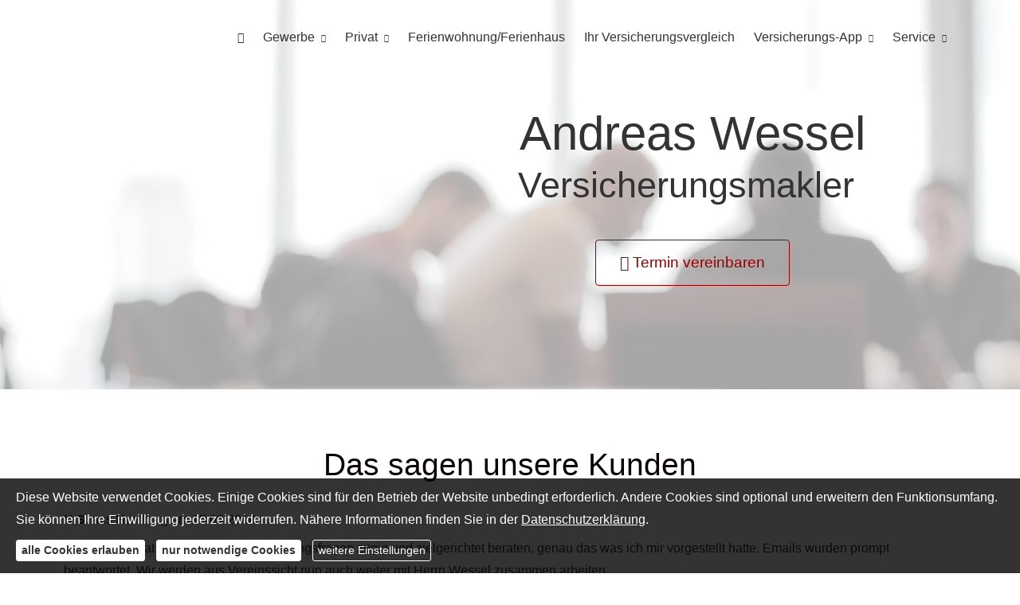

--- FILE ---
content_type: text/html; charset=utf-8
request_url: https://www.awversichert.de/bewertung-945218-p10201-o1381539.html
body_size: 7540
content:
<!DOCTYPE html>
<html lang="de" itemscope itemtype="https://schema.org/WebPage">
<head>
<meta http-equiv="Content-Type" content="text/html; charset=utf-8" />
<title>Andreas Wessel Versicherungsmakler - Home</title>

<meta name="description" content="Spezialist für Fahrzeugüberführung Versicherung">
<meta name="keywords" content="Fahrzeugüberführung Versicherung">
<!-- Google Tag Manager --> <script data-ehcookieblocker="tracking" type="text/plaintext" data-ehcookieblocker-encoding="base64">[base64]</script>
<!-- End Google Tag Manager -->
<meta name="referrer" content="strict-origin-when-cross-origin"><meta name="viewport" content="width=device-width, initial-scale=1 maximum-scale=1">
<meta name="generator" content="cm Homepage-Baukasten">
<!--[if IE]><meta http-equiv="X-UA-Compatible" content="IE=edge" /><![endif]-->
<link href="https://cdn.digidor.de/content/minified.css.php?user=7512&landingpage=0&data=[base64]" rel="stylesheet" type="text/css" media="all"><link href="https://cdn.digidor.de/content/minified.css.php?user=7512&landingpage=0&data=[base64]%3D" rel="stylesheet" type="text/css" media="all"><link href="https://cdn.digidor.de/content/minified.css.php?user=7512&landingpage=0&data=W3sidCI6MiwiaSI6MjcsInAiOnsidXNlciI6NzUxMiwibGFuZGluZ3BhZ2UiOjAsImNhY2hpbmdfdGltZSI6IiIsInNhdmVfdGltZSI6MTY5ODY1Njk3MX0sImMiOiI3ODBjMDc1NyJ9XQ%3D%3D" rel="stylesheet" type="text/css" media="all"><link rel="canonical" href="https://www.awversichert.de/home-p10201-o1381539.html"><meta property="og:url" content="https://www.awversichert.de/home-p10201-o1381539.html"><meta property="og:locale" content="de_DE"><meta property="og:type" content="website"><meta itemprop="name" content="Andreas Wessel Versicherungsmakler &ndash; Andreas Wessel"><meta property="og:title" content="Andreas Wessel Versicherungsmakler - Home"><meta property="og:description" content="Spezialist für Fahrzeugüberführung Versicherung"><meta property="og:image" content="https://content.digidor.de/content/pages/7512/marketing/standard.jpg?nocache=1769244632"><meta property="og:image:width" content="600"><meta property="og:image:height" content="315"><link rel="icon" href="https://cdn.digidor.de/storage/6ca286d7e8/favicon.png" sizes="48x48" type="image/png"><link rel="apple-touch-icon" href="https://cdn.digidor.de/storage/6ca286d7e8/apple-touch-icon.png">
<script data-ehcookieblocker-obligatory>
var googleMapsArray = [];
	var dontPlaceSubmenu = 1;

</script>
<script src="https://cdn.digidor.de/content/js/minified.js.php?user=7512&landingpage=0&data=[base64]" charset="UTF-8" data-ehcookieblocker-obligatory></script>
<!--USER:7512--></head>

<body class=" designtemplate194 motif-1 show_logo resp page-945218 mainparent-page-0 parent-page-0 detailview first_element_designstage ">
<div class="bt_skip_to_contentcontainer" style="position: fixed; top: -1000px;"><a href="#contentcontainer" class="submitbutton">direkt zum Seiteninhalt</a></div><div id="centercontainer" class=""><div id="pagewrap"><!--NEW_SIDEBAR_placeholder--><div id="pagecontainer"><div class="element_wrapper wrap_header"><div id="menutoggle"></div><div class="element_wrapper wrap_menu"><nav class="new_menu"><ul role="menubar" id="menu" class="menutype4 responsive_dontslide"><li role="none" class="menuitemactive firstitem" id="page-945218"><a role="menuitem" id="page-945218-link" aria-label="Home" href="home.html"><span class="only_icon"><span class="icon-home"></span></span></a><span class="submenutoggle"></span></li><li role="none" class="menuitem" id="page-945220"><a role="menuitem" id="page-945220-link" aria-label="Gewerbe" href="gewerbe-945220.html" onclick="return false">Gewerbe</a><span class="submenutoggle"></span><ul role="menu" aria-labelledby="page-945220-link"><li role="none" class="menusubitem firstitem" id="page-945227"><a role="menuitem" id="page-945227-link" aria-label="Haftung & Recht" href="haftung__recht-945227.html" onclick="return false">Haftung & Recht</a><span class="submenutoggle"></span><ul role="menu" aria-labelledby="page-945227-link"><li role="none" class="menusubitem firstitem" id="page-945278"><a role="menuitem" id="page-945278-link" aria-label="Fahrzeugüberführung Versicherung" href="fahrzeugueberfuehrung_versicherung-945278.html">Fahrzeugüberführung Versicherung</a><span class="submenutoggle"></span></li><li role="none" class="menusubitem" id="page-945279"><a role="menuitem" id="page-945279-link" aria-label="Berufshaftpflichtversicherung" href="berufshaftpflichtversicherung-945279.html">Berufshaftpflichtversicherung</a><span class="submenutoggle"></span></li><li role="none" class="menusubitem" id="page-945280"><a role="menuitem" id="page-945280-link" aria-label="Vermögensschadenhaftpflichtversicherung" href="vermoegensschadenhaftpflichtversicherung-945280.html">Vermögensschadenhaftpflichtversicherung</a><span class="submenutoggle"></span></li><li role="none" class="menusubitem lastitem" id="page-945281"><a role="menuitem" id="page-945281-link" aria-label="Firmen Rechtsschutz" href="firmenvertragsrechtsschutzversicherung.html">Firmen Rechtsschutz</a><span class="submenutoggle"></span></li></ul></li><li role="none" class="menusubitem" id="page-945228"><a role="menuitem" id="page-945228-link" aria-label="Betriebshaftpflichtversicherung" href="betriebshaftpflichtversicherung-945228.html" onclick="return false">Betriebshaftpflichtversicherung</a><span class="submenutoggle"></span><ul role="menu" aria-labelledby="page-945228-link"><li role="none" class="menusubitem firstitem" id="page-945289"><a role="menuitem" id="page-945289-link" aria-label="Betriebshaftpflichtversicherung Vergleich" href="betriebshaftpflichtversicherung_vergleich-945289.html">Betriebshaftpflichtversicherung Vergleich</a><span class="submenutoggle"></span></li><li role="none" class="menusubitem" id="page-945290"><a role="menuitem" id="page-945290-link" aria-label="Betriebshaftpflicht für Hundeschulen" href="versicherungen-fuer-hundeschulen.html">Betriebshaftpflicht für Hundeschulen</a><span class="submenutoggle"></span></li><li role="none" class="menusubitem" id="page-945291"><a role="menuitem" id="page-945291-link" aria-label="Betriebshaftpflicht für Bewachungsunternehmen Vergleich" href="betriebshaftpflicht_fuer_bewachungsunternehmen_vergleich-945291.html">Betriebshaftpflicht für Bewachungsunternehmen Vergleich</a><span class="submenutoggle"></span></li><li role="none" class="menusubitem lastitem" id="page-945292"><a role="menuitem" id="page-945292-link" aria-label="Betriebshaftpflichtversicherung für Gebäudereinigung" href="betriebshaftpflichtversicherung_fuer_gebaeudereinigung-945292.html">Betriebshaftpflichtversicherung für Gebäudereinigung</a><span class="submenutoggle"></span></li></ul></li><li role="none" class="menusubitem" id="page-945229"><a role="menuitem" id="page-945229-link" aria-label="Gebäudereinigung" href="gebaeudereinigung-945229.html" onclick="return false">Gebäudereinigung</a><span class="submenutoggle"></span><ul role="menu" aria-labelledby="page-945229-link"><li role="none" class="menusubitem firstitem" id="page-945284"><a role="menuitem" id="page-945284-link" aria-label="Versicherungen für Gebäudereinigung" href="versicherungen-fuer-gebaeudereinigung.html">Versicherungen für Gebäudereinigung</a><span class="submenutoggle"></span></li><li role="none" class="menusubitem" id="page-945285"><a role="menuitem" id="page-945285-link" aria-label="Betriebshaftpflichtversicherung Gebäudereinigung" href="betriebshaftpflichtversicherung_gebaeudereinigung-945285.html">Betriebshaftpflichtversicherung Gebäudereinigung</a><span class="submenutoggle"></span></li><li role="none" class="menusubitem lastitem" id="page-945286"><a role="menuitem" id="page-945286-link" aria-label="Vertrauensschadenversicherung Gebäudereinigung" href="vertrauensschadenversicherung_gebaeudereinigung-945286.html">Vertrauensschadenversicherung Gebäudereinigung</a><span class="submenutoggle"></span></li></ul></li><li role="none" class="menusubitem" id="page-945230"><a role="menuitem" id="page-945230-link" aria-label="Sachversicherungen" href="sachversicherungen-945230.html" onclick="return false">Sachversicherungen</a><span class="submenutoggle"></span><ul role="menu" aria-labelledby="page-945230-link"><li role="none" class="menusubitem firstitem" id="page-945275"><a role="menuitem" id="page-945275-link" aria-label="Cyber-Versicherung" href="cyberversicherung-945275.html">Cyber-Versicherung</a><span class="submenutoggle"></span></li><li role="none" class="menusubitem" id="page-945276"><a role="menuitem" id="page-945276-link" aria-label="Elektronikversicherung" href="elektronikversicherung-945276.html">Elektronikversicherung</a><span class="submenutoggle"></span></li><li role="none" class="menusubitem lastitem" id="page-945277"><a role="menuitem" id="page-945277-link" aria-label="Betriebs-Inhaltsversicherung" href="betriebsinhaltsversicherung-945277.html">Betriebs-Inhaltsversicherung</a><span class="submenutoggle"></span></li></ul></li><li role="none" class="menusubitem" id="page-945231"><a role="menuitem" id="page-945231-link" aria-label="Tansport & Flotte" href="tansport__flotte-945231.html" onclick="return false">Tansport & Flotte</a><span class="submenutoggle"></span><ul role="menu" aria-labelledby="page-945231-link"><li role="none" class="menusubitem firstitem" id="page-945282"><a role="menuitem" id="page-945282-link" aria-label="LKW Versicherung" href="lkw_versicherung-945282.html">LKW Versicherung</a><span class="submenutoggle"></span></li><li role="none" class="menusubitem" id="page-945283"><a role="menuitem" id="page-945283-link" aria-label="PKW Versicherung" href="pkw_versicherung-945283.html">PKW Versicherung</a><span class="submenutoggle"></span></li><li role="none" class="menusubitem" id="page-957024"><a role="menuitem" id="page-957024-link" aria-label="Anhänger mit Vermietung" href="anhaenger_mit_vermietung-957024.html">Anhänger mit Vermietung</a><span class="submenutoggle"></span></li><li role="none" class="menusubitem lastitem" id="page-1212579"><a role="menuitem" id="page-1212579-link" aria-label="Verkaufsfahrzeuge" href="verkaufsfahrzeuge-1212579.html">Verkaufsfahrzeuge</a><span class="submenutoggle"></span></li></ul></li><li role="none" class="menusubitem lastitem" id="page-945232"><a role="menuitem" id="page-945232-link" aria-label="Weiteres" href="weiteres-945232.html" onclick="return false">Weiteres</a><span class="submenutoggle"></span><ul role="menu" aria-labelledby="page-945232-link"><li role="none" class="menusubitem firstitem" id="page-945287"><a role="menuitem" id="page-945287-link" aria-label="Sonderrisiken" href="sonderrisiken-945287.html">Sonderrisiken</a><span class="submenutoggle"></span></li><li role="none" class="menusubitem lastitem" id="page-945288"><a role="menuitem" id="page-945288-link" aria-label="Betriebliche Altersversorgung" href="betriebliche_altersversorgung-945288.html">Betriebliche Altersversorgung</a><span class="submenutoggle"></span></li></ul></li></ul></li><li role="none" class="menuitem" id="page-945221"><a role="menuitem" id="page-945221-link" aria-label="Privat" href="privat-945221.html" onclick="return false">Privat</a><span class="submenutoggle"></span><ul role="menu" aria-labelledby="page-945221-link"><li role="none" class="menusubitem firstitem" id="page-945233"><a role="menuitem" id="page-945233-link" aria-label="Heim & Recht" href="heim__recht-945233.html" onclick="return false">Heim & Recht</a><span class="submenutoggle"></span><ul role="menu" aria-labelledby="page-945233-link"><li role="none" class="menusubitem firstitem" id="page-945250"><a role="menuitem" id="page-945250-link" aria-label="Gebäudeversicherung" href="gebaeudeversicherung-945250.html">Gebäudeversicherung</a><span class="submenutoggle"></span></li><li role="none" class="menusubitem" id="page-945251"><a role="menuitem" id="page-945251-link" aria-label="Hausratversicherung" href="hausratversicherung-945251.html">Haus­rat­ver­si­che­rung</a><span class="submenutoggle"></span></li><li role="none" class="menusubitem" id="page-945252"><a role="menuitem" id="page-945252-link" aria-label="Gewässerschadenhaftpflicht" href="gewaesserschadenhaftpflicht-945252.html">Gewässerschadenhaftpflicht</a><span class="submenutoggle"></span></li><li role="none" class="menusubitem" id="page-945253"><a role="menuitem" id="page-945253-link" aria-label="Photovoltaikversicherung" href="photovoltaikversicherung-945253.html">Photo­voltaik­ver­si­che­rung</a><span class="submenutoggle"></span></li><li role="none" class="menusubitem lastitem" id="page-945254"><a role="menuitem" id="page-945254-link" aria-label="Rechtsschutzversicherung" href="rechtsschutzversicherung-945254.html">Rechts­schutz­ver­si­che­rung</a><span class="submenutoggle"></span></li></ul></li><li role="none" class="menusubitem" id="page-945234"><a role="menuitem" id="page-945234-link" aria-label="Haftung, Tiere & Freizeit" href="haftung_tiere__freizeit-945234.html" onclick="return false">Haftung, Tiere & Freizeit</a><span class="submenutoggle"></span><ul role="menu" aria-labelledby="page-945234-link"><li role="none" class="menusubitem firstitem" id="page-945293"><a role="menuitem" id="page-945293-link" aria-label="Privathaftpflichtversicherung" href="privathaftpflichtversicherung-945293.html">Privathaftpflichtversicherung</a><span class="submenutoggle"></span></li><li role="none" class="menusubitem" id="page-945294"><a role="menuitem" id="page-945294-link" aria-label="Haus- und Grund-Haftpflicht" href="haus_und_grundhaftpflicht-945294.html">Haus- und Grund-Haft­pflicht</a><span class="submenutoggle"></span></li><li role="none" class="menusubitem" id="page-945295"><a role="menuitem" id="page-945295-link" aria-label="Hundehalter-Haftpflichtversicherung" href="hundehalterhaftpflichtversicherung-945295.html">Hundehalter-Haft­pflichtversicherung</a><span class="submenutoggle"></span></li><li role="none" class="menusubitem" id="page-945296"><a role="menuitem" id="page-945296-link" aria-label="Pferdehalter-Haftpflichtversicherung" href="pferdehalterhaftpflichtversicherung-945296.html">Pferdehalter-Haft­pflichtversicherung</a><span class="submenutoggle"></span></li><li role="none" class="menusubitem" id="page-945297"><a role="menuitem" id="page-945297-link" aria-label="Kranken- und OP-Versicherung für Hunde und Katzen" href="kranken_und_opversicherung_fuer_hunde_und_katzen-945297.html">Kranken- und OP-Versicherung für Hunde und Katzen</a><span class="submenutoggle"></span></li><li role="none" class="menusubitem" id="page-945298"><a role="menuitem" id="page-945298-link" aria-label="Boot Versicherung" href="boot_versicherung-945298.html">Boot Versicherung</a><span class="submenutoggle"></span></li><li role="none" class="menusubitem lastitem" id="page-945299"><a role="menuitem" id="page-945299-link" aria-label="Reiseversicherung" href="reiseversicherung-945299.html">Reiseversicherung</a><span class="submenutoggle"></span></li></ul></li><li role="none" class="menusubitem" id="page-945235"><a role="menuitem" id="page-945235-link" aria-label="Kfz-Versicherung" href="kfzversicherung-945235.html" onclick="return false">Kfz-Versicherung</a><span class="submenutoggle"></span><ul role="menu" aria-labelledby="page-945235-link"><li role="none" class="menusubitem firstitem" id="page-945255"><a role="menuitem" id="page-945255-link" aria-label="Autoversicherung" href="autoversicherung-945255.html">Auto­ver­si­che­rung</a><span class="submenutoggle"></span></li><li role="none" class="menusubitem" id="page-945256"><a role="menuitem" id="page-945256-link" aria-label="Motorradversicherung" href="motorradversicherung-945256.html">Motor­rad­ver­sicherung</a><span class="submenutoggle"></span></li><li role="none" class="menusubitem lastitem" id="page-945257"><a role="menuitem" id="page-945257-link" aria-label="Anhänger Versicherung" href="anhaenger_versicherung-945257.html">Anhänger Versicherung</a><span class="submenutoggle"></span></li></ul></li><li role="none" class="menusubitem" id="page-945236"><a role="menuitem" id="page-945236-link" aria-label="Berufsunfähigkeit & Unfall" href="berufsunfaehigkeit__unfall-945236.html" onclick="return false">Berufsunfähigkeit & Unfall</a><span class="submenutoggle"></span><ul role="menu" aria-labelledby="page-945236-link"><li role="none" class="menusubitem firstitem" id="page-945258"><a role="menuitem" id="page-945258-link" aria-label="Berufsunfähigkeitsversicherung" href="berufsunfaehigkeitsversicherung-945258.html">Berufsunfähigkeitsversicherung</a><span class="submenutoggle"></span></li><li role="none" class="menusubitem" id="page-945259"><a role="menuitem" id="page-945259-link" aria-label="Unfallversicherung" href="unfallversicherung-945259.html">Unfall­ver­si­che­rung</a><span class="submenutoggle"></span></li><li role="none" class="menusubitem" id="page-945260"><a role="menuitem" id="page-945260-link" aria-label="Grundfähigkeitsversicherung" href="grundfaehigkeitsversicherung-945260.html">Grundfähigkeitsversicherung</a><span class="submenutoggle"></span></li><li role="none" class="menusubitem lastitem" id="page-945261"><a role="menuitem" id="page-945261-link" aria-label="Schwere Krankheiten" href="schwere_krankheiten-945261.html">Schwe­re Krank­hei­ten</a><span class="submenutoggle"></span></li></ul></li><li role="none" class="menusubitem" id="page-945237"><a role="menuitem" id="page-945237-link" aria-label="Rente & Leben" href="rente__leben-945237.html" onclick="return false">Rente & Leben</a><span class="submenutoggle"></span><ul role="menu" aria-labelledby="page-945237-link"><li role="none" class="menusubitem firstitem" id="page-945262"><a role="menuitem" id="page-945262-link" aria-label="Sterbegeldversicherung" href="sterbegeldversicherung-945262.html">Ster­be­geldversicherung</a><span class="submenutoggle"></span></li><li role="none" class="menusubitem" id="page-945263"><a role="menuitem" id="page-945263-link" aria-label="Riester-Rente" href="riesterrente-945263.html">Riester-Rente</a><span class="submenutoggle"></span></li><li role="none" class="menusubitem" id="page-945264"><a role="menuitem" id="page-945264-link" aria-label="Rürup-Rente" href="rueruprente-945264.html">Rürup-Rente</a><span class="submenutoggle"></span></li><li role="none" class="menusubitem" id="page-945265"><a role="menuitem" id="page-945265-link" aria-label="Rentenversicherung" href="rentenversicherung-945265.html">Rentenversicherung</a><span class="submenutoggle"></span></li><li role="none" class="menusubitem" id="page-945266"><a role="menuitem" id="page-945266-link" aria-label="Betriebl. Altersvorsorge" href="betriebl_altersvorsorge-945266.html">Betriebl. Alters­vorsorge</a><span class="submenutoggle"></span></li><li role="none" class="menusubitem" id="page-945267"><a role="menuitem" id="page-945267-link" aria-label="Risikolebensversicherung" href="risikolebensversicherung-945267.html">Risiko­lebens­ver­si­che­rung</a><span class="submenutoggle"></span></li><li role="none" class="menusubitem" id="page-945268"><a role="menuitem" id="page-945268-link" aria-label="Pflegeversicherung" href="pflegeversicherung-945268.html">Pflege­ver­si­che­rung</a><span class="submenutoggle"></span></li><li role="none" class="menusubitem lastitem" id="page-945269"><a role="menuitem" id="page-945269-link" aria-label="Berechnen Sie Ihre Rentenlücke" href="berechnen_sie_ihre_rentenluecke-945269.html">Berechnen Sie Ihre Rentenlücke</a><span class="submenutoggle"></span></li></ul></li><li role="none" class="menusubitem lastitem" id="page-945238"><a role="menuitem" id="page-945238-link" aria-label="Krankenversicherung" href="krankenversicherung-945238.html" onclick="return false">Kranken­ver­si­che­rung</a><span class="submenutoggle"></span><ul role="menu" aria-labelledby="page-945238-link"><li role="none" class="menusubitem firstitem" id="page-945270"><a role="menuitem" id="page-945270-link" aria-label="Private Krankenversicherung" href="private_krankenversicherung-945270.html">Private Kranken­ver­si­che­rung</a><span class="submenutoggle"></span></li><li role="none" class="menusubitem" id="page-945271"><a role="menuitem" id="page-945271-link" aria-label="Krankenzusatzversicherung" href="krankenzusatzversicherung-945271.html">Kranken­zusatz­ver­si­che­rung</a><span class="submenutoggle"></span></li><li role="none" class="menusubitem" id="page-945272"><a role="menuitem" id="page-945272-link" aria-label="Gesetzliche Krankenversicherung" href="gesetzliche_krankenversicherung-945272.html">Gesetzliche Kranken­ver­si­che­rung</a><span class="submenutoggle"></span></li><li role="none" class="menusubitem" id="page-945273"><a role="menuitem" id="page-945273-link" aria-label="Zahnzusatzversicherung" href="zahnzusatzversicherung-945273.html">Zahn­zu­satz­ver­si­che­rung</a><span class="submenutoggle"></span></li><li role="none" class="menusubitem lastitem" id="page-945274"><a role="menuitem" id="page-945274-link" aria-label="Auslandskrankenversicherung" href="auslandskrankenversicherung-945274.html">Auslandskrankenversicherung</a><span class="submenutoggle"></span></li></ul></li></ul></li><li role="none" class="menuitem" id="page-945222"><a role="menuitem" id="page-945222-link" aria-label="Ferienwohnung/Ferienhaus" href="ferienwohnungferienhaus-945222.html">Ferienwohnung/Ferienhaus</a><span class="submenutoggle"></span></li><li role="none" class="menuitem" id="page-945223"><a role="menuitem" id="page-945223-link" aria-label="Ihr Versicherungsvergleich" href="ihr_versicherungsvergleich-945223.html">Ihr Versicherungsvergleich</a><span class="submenutoggle"></span></li><li role="none" class="menuitem" id="page-945224"><a role="menuitem" id="page-945224-link" aria-label="Versicherungs-App" href="versicherungsapp-945224.html" onclick="return false">Versicherungs-App</a><span class="submenutoggle"></span><ul role="menu" aria-labelledby="page-945224-link"><li role="none" class="menusubitem firstitem" id="page-945239"><a role="menuitem" id="page-945239-link" aria-label="Kunden-App" href="kundenapp-945239.html">Kunden-App</a><span class="submenutoggle"></span></li><li role="none" class="menusubitem" id="page-945240"><a role="menuitem" id="page-945240-link" aria-label="Neukundenregistrierung" href="neukundenregistrierung-945240.html">Neukundenregistrierung</a><span class="submenutoggle"></span></li><li role="none" class="menusubitem lastitem" id="page-945241"><a role="menuitem" id="page-945241-link" aria-label="Kunden-Ordner" href="https://login.simplr.de/#/login" target="_blank">Kunden-Ordner</a><span class="submenutoggle"></span></li></ul></li><li role="none" class="menuitem lastitem" id="page-945225"><a role="menuitem" id="page-945225-link" aria-label="Service" href="service-945225.html" onclick="return false">Service</a><span class="submenutoggle"></span><ul role="menu" aria-labelledby="page-945225-link"><li role="none" class="menusubitem firstitem" id="page-945242"><a role="menuitem" id="page-945242-link" aria-label="Absicherungsbedarf ermitteln" href="absicherungsbedarf_ermitteln-945242.html">Absicherungsbedarf ermitteln</a><span class="submenutoggle"></span></li><li role="none" class="menusubitem" id="page-945243"><a role="menuitem" id="page-945243-link" aria-label="Daten ändern" href="daten_aendern-945243.html">Daten ändern</a><span class="submenutoggle"></span></li><li role="none" class="menusubitem" id="page-945244"><a role="menuitem" id="page-945244-link" aria-label="Termin vereinbaren" href="termin_vereinbaren-945244.html">Termin ver­ein­baren</a><span class="submenutoggle"></span></li><li role="none" class="menusubitem" id="page-945245"><a role="menuitem" id="page-945245-link" aria-label="Rückruf anfordern" href="rueckruf_anfordern-945245.html">Rückruf anfordern</a><span class="submenutoggle"></span></li><li role="none" class="menusubitem" id="page-945246"><a role="menuitem" id="page-945246-link" aria-label="Jahres-Check" href="jahrescheck-945246.html">Jahres-Check</a><span class="submenutoggle"></span></li><li role="none" class="menusubitem" id="page-945247"><a role="menuitem" id="page-945247-link" aria-label="Schaden melden" href="schaden_melden-945247.html">Schaden melden</a><span class="submenutoggle"></span></li><li role="none" class="menusubitem lastitem" id="page-945248"><a role="menuitem" id="page-945248-link" aria-label="Kundenbewertungen" href="kundenbewertungen-945248.html">Kundenbewertungen</a><span class="submenutoggle"></span></li></ul></li></ul></nav></div><header><div id="titleback"><div id="titlecontainer"><div class="sitetitle_img"><div class="indistyle logodrag_disabled" style="top: 0px; left: 80px; right: auto;" data-margin-stored="true" data-margin-left="80" data-margin-top="0" data-margin-left-percent="7" data-right-aligned="0"><a href="index.html"><img src="https://cdn.digidor.de/storage/6ca286d7e8/logo.svg?v=06630d4f" alt="Logo von Andreas Wessel Versicherungsmakler" style="height: 80px;"></a></div></div><div class="pagetitle">Home</div></div></div></header></div><div id="contentcontainer"><!--###maincontent### begin --><div class="element_wrapper wrap_cmod wrap_designstage first  twothird mobile_fullsize show_responsive_desktop"><div id="cmod_1381532" class="cmod cmod_designstage  twothird mobile_fullsize first show_responsive_desktop"><!--contentelement start--><div class="cmod_wrapper"><div class="designstage_type_video designstage_background_transition_ brightness_lighter" id="designstage_element_70764"><div class="designstage_videocontainer center center" data-designstage-video-id="44"><img src="https://cdn.digidor.de/content/images/pix-trans.png" onload="centerVideoTitleimage()" aria-hidden="true"><video style="display: none;" aria-hidden="true" loop="loop" muted="muted" playsinline poster="https://cdn.digidor.de/content/images/pix-trans.png" onplay="centerVideoTitleimage();$cmhp_jq( this ).show();" data-video-ratio-high="0.56267" data-video-ratio-medium="0.562" data-video-ratio-low="0.564" data-video-ratio-small-high="0.2467" data-video-ratio-small-medium="0.37" data-video-ratio-small-low="0.5"></video></div><div class="designstage_text center"><center style="color: #fff;">
<table style="border-collapse: collapse; width: 80%; border-style: none; border-width: 0px;" data-responsive-table="tablet_columnwise">
<tbody>
<tr>
<td style="width: 50%; padding: 0px; text-align: center; vertical-align: middle;"><img style="margin: 0px;" src="https://cdn.digidor.de/storage/6ca286d7e8/images/logo-wessel.png" alt="" width="300" height="287"></td>
<td style="width: 50%; padding: 0px 0px 0px 10px; vertical-align: middle; text-align: center;">
<h1 style="text-align: center;"><span style="color: #333333; font-size: 140%;">Andreas Wessel</span><br><span style="color: #333333; font-size: 130%;"><span style="font-size: 80%;">Ver­sicherungs­makler</span> </span></h1>
<span style="color: #000000;"><a href="termin_vereinbaren-945244.html" class="bigsubmitbutton discretebutton" style="color: #960000; border-color: #960000; background-color: transparent;" data-open-firstinfo-overlay=" "><span class="mceNonEditable icon-bubbles"> </span>Termin ver­ein­baren</a></span></td>
</tr>
</tbody>
</table>
</center></div></div></div><hr><!--contentelement end--></div></div><div class="element_wrapper wrap_cmod wrap_designstage first  fullsize mobile_twothird show_responsive_mobile"><div id="cmod_1381533" class="cmod cmod_designstage  fullsize mobile_twothird first show_responsive_mobile"><!--contentelement start--><div class="cmod_wrapper"><div class="designstage_type_video designstage_background_transition_ brightness_lighter" id="designstage_element_70765"><div class="designstage_videocontainer center center" data-designstage-video-id="44"><img src="https://cdn.digidor.de/content/images/pix-trans.png" onload="centerVideoTitleimage()" aria-hidden="true"><video style="display: none;" aria-hidden="true" loop="loop" muted="muted" playsinline poster="https://cdn.digidor.de/content/images/pix-trans.png" onplay="centerVideoTitleimage();$cmhp_jq( this ).show();" data-video-ratio-high="0.56267" data-video-ratio-medium="0.562" data-video-ratio-low="0.564" data-video-ratio-small-high="0.2467" data-video-ratio-small-medium="0.37" data-video-ratio-small-low="0.5"></video></div><div class="designstage_text center"><center style="color: #fff;">
<table style="border-collapse: collapse; width: 80%; border-style: none; border-width: 0px;" data-responsive-table="tablet_columnwise">
<tbody>
<tr>
<td style="width: 50%; padding: 0px; text-align: center; vertical-align: middle;"><img style="margin: 0px;" src="https://cdn.digidor.de/storage/6ca286d7e8/images/logo-wessel.png" alt="" width="200" height="192"></td>
<td style="width: 50%; padding: 0px 0px 0px 10px; vertical-align: middle; text-align: center;">
<h1 style="text-align: center;"><span style="color: #333333; font-size: 100%;">Andreas Wessel</span><br><span style="color: #333333; font-size: 130%;"><span style="font-size: 60%;">Ver­sicherungs­makler</span> </span></h1>
<span style="color: #000000;"><a href="termin_vereinbaren-945244.html" class="submitbutton discretebutton" style="color: #960000; border-color: #960000; background-color: transparent;" data-open-firstinfo-overlay=" "><span class="mceNonEditable icon-bubbles"> </span>Termin ver­ein­baren</a></span></td>
</tr>
</tbody>
</table>
</center></div></div></div><hr><!--contentelement end--></div></div><div class="element_wrapper wrap_cmod wrap_owncont "><div id="cmod_1381534" class="cmod cmod_owncont headline_center"></div></div><div class="element_wrapper wrap_cmod wrap_catcher  catcherstyle_shadow"></div><div class="element_wrapper wrap_cmod wrap_designstage ###DESIGNSTAGE_WRAP_CLASS_REPLACE###"></div><div class="element_wrapper wrap_cmod wrap_owncont "><div id="cmod_1381537" class="cmod cmod_owncont headline_center"></div></div><div class="element_wrapper wrap_cmod wrap_catcher "></div><div class="element_wrapper wrap_cmod wrap_rating "><div id="cmod_1381539" class="cmod cmod_rating  headline_center cmoddesign_position_pt_xl cmoddesign_position_pb_none cmoddesign_position_changed"><!--contentelement start--><h2>Das sagen unsere Kunden</h2><div class="h3">K.S.<span class="rating_city"> aus Hamburg</span><span class="rating_date"> am 15.06.2018:</span></div><p>Herr Wessel hat uns in Vereinsversicherungsfragen zügig und zielgerichtet beraten&comma;  genau das was ich mir vorgestellt hatte. Emails wurden prompt beantwortet. Wir werden aus Vereinssicht nun auch weiter mit Herrn Wessel zusammen arbeiten.</p><div class="rating_entries"><div class="rating_entry"><div class="rating_entry_name">Beratungskompetenz: </div><div class="rating_stars rating_stars_icons" title="5.0 Sterne"><span class="single_star star_full"></span><span class="single_star star_full"></span><span class="single_star star_full"></span><span class="single_star star_full"></span><span class="single_star star_full"></span></div></div><div class="rating_entry"><div class="rating_entry_name">Produktqualität: </div><div class="rating_stars rating_stars_icons" title="4.0 Sterne"><span class="single_star star_full"></span><span class="single_star star_full"></span><span class="single_star star_full"></span><span class="single_star star_full"></span><span class="single_star star_empty"></span></div></div><div class="rating_entry"><div class="rating_entry_name">Servicequalität: </div><div class="rating_stars rating_stars_icons" title="5.0 Sterne"><span class="single_star star_full"></span><span class="single_star star_full"></span><span class="single_star star_full"></span><span class="single_star star_full"></span><span class="single_star star_full"></span></div></div></div><div class="rating_showmoreentries" style="text-align: left;"><a href="home.html#goto-1381539">« alle Bewertungen anzeigen</a></div><div class="rating_quality_hint"><a href="echtheit-von-bewertungen-945249-p5.html?onlycontent=1" data-overlay="#overlay_950" target="_blank">Echtheit von Bewertungen</a></div><hr><!--contentelement end--></div></div><div class="element_wrapper wrap_cmod wrap_owncont "><div id="cmod_1381540" class="cmod cmod_owncont"></div></div><div class="element_wrapper wrap_cmod wrap_owncont "><div id="cmod_1381541" class="cmod cmod_owncont headline_center"></div></div><div class="element_wrapper wrap_cmod wrap_catcher "></div><div class="element_wrapper wrap_cmod wrap_form "></div><div class="element_wrapper wrap_socialmedia"><div class="socialmedia_bookmarks">Seite teilen: <a href="whatsapp://send?text=http%3A%2F%2Fwww.awversichert.de%2Fhome-p10201-o1381539.html" target="_blank" class="socialmedia_bookmarks_whatsapp" title="Teilen mit WhatsApp"><span class="title">Teilen mit WhatsApp</span></a></div></div><!--###maincontent### end --><div class="contentcontainer_endclear"></div></div><footer><div id="footercontainer"><a href="impressum-945249.html" class="footerlink imprint" data-footerlink="imprint">Impressum</a><span class="dot"> · </span><a href="datenschutz-0-p11.html" class="footerlink privacy" data-footerlink="privacy">Datenschutz</a><span class="dot"> · </span><a href="https://cdn.digidor.de/content/erstinformation-77541b2.pdf?v=1706197968" target="_blank" class="footerlink firstinfo" data-footerlink="firstinfo">Erstinformation</a><span class="dot"> · </span><a href="beschwerden-945249-p4.html" class="footerlink complaintmanagement" data-footerlink="complaintmanagement">Beschwerden</a><span class="dot"> · </span><a href="#" onclick="return digidor.cookieblocker.openCookieOverlay();" class="footerlink cookies" data-footerlink="cookies">Cookies</a>			
			<div id="cookie_warning_placeholder" class="cookie_warning_optin"></div>
			<div id="cookie_warning" class="cookie_warning_optin cookie_warning_optin_show_always" data-cookieblocker-relevant-categories="other|maps|calc|tracking">
				<div class="cookie_warning_inner">
					<div class="cookie_warning_text">
						Diese Website verwendet Cookies. Einige Cookies sind f&uuml;r den Betrieb der Website unbedingt erforderlich. Andere Cookies sind optional und erweitern den Funktionsumfang. Sie k&ouml;nnen Ihre Einwilligung jederzeit widerrufen. N&auml;here Informationen finden Sie in der <a href="datenschutz-0-p11.html#dse_cookies" class="dselink">Datenschutzerkl&auml;rung</a>.					</div>
					
					<a href="#" role="button" onclick="digidor.cookieblocker.activateCookiesWithCategoryOrDependend( 'all' ); digidor.cookieblocker.storeCookiesWithCategoryAndValidity( 'all', 365 ); return digidor.cookieblocker.maybeRefreshAfterCookieChange();" class="bt_cookie_warning_optin">alle Cookies erlauben</a>
					<a href="#" role="button" onclick="digidor.cookieblocker.activateCookiesWithCategoryOrDependend( 'none' ); return digidor.cookieblocker.storeCookiesWithCategoryAndValidity( 'none', 1 );" class="bt_cookie_warning_obligatory">nur notwendige Cookies</a>
					<a href="#" role="button" onclick="return digidor.cookieblocker.openCookieOverlay();" class="bt_cookie_warning_options">weitere Einstellungen</a>
					
										
				</div>
			</div>
			
			</div></footer></div><div class="use-bootstrap-v5" id="global_bootstrap_container"></div><div class="use-bootstrap-v5" id="modalContainer"></div></div></div><div id="tooltip"> </div><div class="overlay_white_480" id="overlay_480"><div class="contentWrap"></div></div><div class="overlay_white_480" id="overlay_480i"><div class="contentWrap"></div></div><div class="overlay_white_800" id="overlay_800"><div class="contentWrap"></div></div><div class="overlay_white_950" id="overlay_950"><div class="contentWrap"></div></div><div class="overlay_resize_800" id="overlay_resize_800"><div class="contentWrap"></div></div><div class="overlay_resize_950" id="overlay_resize_950"><div class="contentWrap"></div></div><div class="overlay_variable" id="overlay_variable"><div class="contentWrap"></div></div><div class="alert_mask" style="display: none;"><div class="alert_container" id="cmhp_alert"><div class="alert_content"></div><div class="alert_button"><a href="#" onclick="return hideAlert();" class="submitbutton">OK</a></div></div></div>
</body>
</html>

--- FILE ---
content_type: text/css
request_url: https://cdn.digidor.de/content/minified.css.php?user=7512&landingpage=0&data=W3sidCI6MiwiaSI6MzAsInAiOnsidXNlciI6NzUxMiwibGFuZGluZ3BhZ2UiOjAsImNvbnRlbnRfb3duZXJfdXNlciI6NzUxMiwiZWxlbWVudF9pZCI6MTM4MTUzMiwic2F2ZV90aW1lIjoxNjk4NzYwOTA2LCJjYWNoaW5nX3RpbWUiOiIifSwiYyI6IjBlODE3OGFhIn0seyJ0IjoyLCJpIjozMCwicCI6eyJ1c2VyIjo3NTEyLCJsYW5kaW5ncGFnZSI6MCwiY29udGVudF9vd25lcl91c2VyIjo3NTEyLCJlbGVtZW50X2lkIjoxMzgxNTMzLCJzYXZlX3RpbWUiOjE2OTg3NjA5MjksImNhY2hpbmdfdGltZSI6IiJ9LCJjIjoiMGU4MTc4YWEifV0%3D
body_size: 5424
content:
@charset "UTF-8";#designstage_element_70764.with_bold_text_shadow div,#designstage_element_70764.with_bold_text_shadow a:not(.submitbutton,.bigsubmitbutton),#designstage_element_70764.with_bold_text_shadow a:not(.submitbutton,.bigsubmitbutton):hover,#designstage_element_70764.with_bold_text_shadow p,#designstage_element_70764.with_bold_text_shadow span:not(.mceNonEditable):not(a.submitbutton span):not(a.bigsubmitbutton span),#designstage_element_70764.with_bold_text_shadow h1,#designstage_element_70764.with_bold_text_shadow h2,#designstage_element_70764.with_bold_text_shadow h3,#designstage_element_70764.with_bold_text_shadow h4,#designstage_element_70764.with_bold_text_shadow h5,#designstage_element_70764.with_bold_text_shadow li,#designstage_element_70764.with_light_text_shadow div,#designstage_element_70764.with_light_text_shadow a:not(.submitbutton,.bigsubmitbutton),#designstage_element_70764.with_light_text_shadow a:not(.submitbutton,.bigsubmitbutton):hover,#designstage_element_70764.with_light_text_shadow p,#designstage_element_70764.with_light_text_shadow span:not(.mceNonEditable):not(a.submitbutton span):not(a.bigsubmitbutton span),#designstage_element_70764.with_light_text_shadow h1,#designstage_element_70764.with_light_text_shadow h2,#designstage_element_70764.with_light_text_shadow h3,#designstage_element_70764.with_light_text_shadow h4,#designstage_element_70764.with_light_text_shadow h5,#designstage_element_70764.with_light_text_shadow li{color:#fff}#designstage_element_70764 .designstage_milkyglass div,#designstage_element_70764 .designstage_milkyglass a:not(.submitbutton,.bigsubmitbutton),#designstage_element_70764 .designstage_milkyglass a:not(.submitbutton,.bigsubmitbutton):hover,#designstage_element_70764 .designstage_milkyglass p,#designstage_element_70764 .designstage_milkyglass span:not(.mceNonEditable):not(a.submitbutton span):not(a.bigsubmitbutton span),#designstage_element_70764 .designstage_milkyglass h1,#designstage_element_70764 .designstage_milkyglass h2,#designstage_element_70764 .designstage_milkyglass h3,#designstage_element_70764 .designstage_milkyglass h4,#designstage_element_70764 .designstage_milkyglass h5,#designstage_element_70764 .designstage_milkyglass li,#designstage_element_70764 .designstage_milkyglass li:before{color:#333}#designstage_element_70764 .rating_seal .rating_summary .rating_entry{color:#333}#designstage_element_70764 .rating_seal .rating_summary .rating_text *{color:#777!important}#designstage_element_70764:not(.designstage_type_composeimage) .designstage_background:after,#designstage_element_70764 .designstage_composeimagecontainer:after,#designstage_element_70764 .designstage_videocontainer:after{box-sizing:border-box;content:"";position:absolute;top:0;right:0;bottom:0;left:0;z-index:3;background-color:rgba(255,255,255,.65)!important}#designstage_element_70765.with_bold_text_shadow div,#designstage_element_70765.with_bold_text_shadow a:not(.submitbutton,.bigsubmitbutton),#designstage_element_70765.with_bold_text_shadow a:not(.submitbutton,.bigsubmitbutton):hover,#designstage_element_70765.with_bold_text_shadow p,#designstage_element_70765.with_bold_text_shadow span:not(.mceNonEditable):not(a.submitbutton span):not(a.bigsubmitbutton span),#designstage_element_70765.with_bold_text_shadow h1,#designstage_element_70765.with_bold_text_shadow h2,#designstage_element_70765.with_bold_text_shadow h3,#designstage_element_70765.with_bold_text_shadow h4,#designstage_element_70765.with_bold_text_shadow h5,#designstage_element_70765.with_bold_text_shadow li,#designstage_element_70765.with_light_text_shadow div,#designstage_element_70765.with_light_text_shadow a:not(.submitbutton,.bigsubmitbutton),#designstage_element_70765.with_light_text_shadow a:not(.submitbutton,.bigsubmitbutton):hover,#designstage_element_70765.with_light_text_shadow p,#designstage_element_70765.with_light_text_shadow span:not(.mceNonEditable):not(a.submitbutton span):not(a.bigsubmitbutton span),#designstage_element_70765.with_light_text_shadow h1,#designstage_element_70765.with_light_text_shadow h2,#designstage_element_70765.with_light_text_shadow h3,#designstage_element_70765.with_light_text_shadow h4,#designstage_element_70765.with_light_text_shadow h5,#designstage_element_70765.with_light_text_shadow li{color:#fff}#designstage_element_70765 .designstage_milkyglass div,#designstage_element_70765 .designstage_milkyglass a:not(.submitbutton,.bigsubmitbutton),#designstage_element_70765 .designstage_milkyglass a:not(.submitbutton,.bigsubmitbutton):hover,#designstage_element_70765 .designstage_milkyglass p,#designstage_element_70765 .designstage_milkyglass span:not(.mceNonEditable):not(a.submitbutton span):not(a.bigsubmitbutton span),#designstage_element_70765 .designstage_milkyglass h1,#designstage_element_70765 .designstage_milkyglass h2,#designstage_element_70765 .designstage_milkyglass h3,#designstage_element_70765 .designstage_milkyglass h4,#designstage_element_70765 .designstage_milkyglass h5,#designstage_element_70765 .designstage_milkyglass li,#designstage_element_70765 .designstage_milkyglass li:before{color:#333}#designstage_element_70765 .rating_seal .rating_summary .rating_entry{color:#333}#designstage_element_70765 .rating_seal .rating_summary .rating_text *{color:#777!important}#designstage_element_70765:not(.designstage_type_composeimage) .designstage_background:after,#designstage_element_70765 .designstage_composeimagecontainer:after,#designstage_element_70765 .designstage_videocontainer:after{box-sizing:border-box;content:"";position:absolute;top:0;right:0;bottom:0;left:0;z-index:3;background-color:rgba(255,255,255,.65)!important}

--- FILE ---
content_type: text/css
request_url: https://cdn.digidor.de/content/minified.css.php?user=7512&landingpage=0&data=W3sidCI6MiwiaSI6MjcsInAiOnsidXNlciI6NzUxMiwibGFuZGluZ3BhZ2UiOjAsImNhY2hpbmdfdGltZSI6IiIsInNhdmVfdGltZSI6MTY5ODY1Njk3MX0sImMiOiI3ODBjMDc1NyJ9XQ%3D%3D
body_size: 857
content:
@charset "UTF-8";:root{--dyndesign-color-1:#0d0000;--dyndesign-color-2:#5e0000;--dyndesign-color-3:#dba7a7;--dyndesign-color-4:#fff;--dyndesign-color-5:#ebcaca;--dyndesign-color-6:#0a0000;--dyndesign-color-7:#960000;--dyndesign-color-8:#333;--dyndesign-color-9:#960000;--dyndesign-color-10:#ccc}#pagecontainer #titlecontainer .sitetitle_img .indistyle img{max-height:120px;height:120px!important}#pagecontainer .wrap_header:not(.smaller) #titlecontainer .sitetitle_img .indistyle img{display:none}.smaller .wrap_menu{height:80px}#pagecontainer .smaller #menu .menuitemactive{margin-top:15px}#pagecontainer .smaller #titlecontainer .sitetitle_img .indistyle img{max-height:80px!important}@media only screen and (max-width:880px){#pagecontainer .smaller #menutoggle{top:20px}}#menu .menuitem:not(.firstitem) .only_icon span{font-size:1.5rem}#form_1347189 .tabledata.full_cell button.submit{background-color:transparent;color:#000}#form_1347189 .tabledata.full_cell button.submit:hover{background-color:#000;color:#fff}